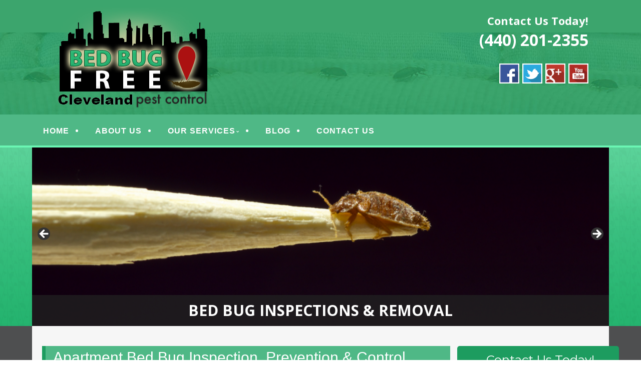

--- FILE ---
content_type: text/html; charset=UTF-8
request_url: http://www.bedbugfreecleveland.com/our-services/residential-home-bed-bug-exterminator-treatment-removal-services/apartment-bed-bug-inspection-prevention-control-services/
body_size: 22544
content:
<!--[if gt IE 8]><!--> <html class="no-js" lang="en-US"> <!--<![endif]-->
<!DOCTYPE html>
<!--[if IE 7]>
<html class="no-js lt-ie9 lt-ie8" lang="en-US">
<![endif]-->
<!--[if IE 8]>
<html class="no-js lt-ie9" lang="en-US">
<![endif]-->
<!--[if !(IE 7) | !(IE 8)  ]><!-->
<html lang="en-US">
<!--<![endif]-->
<head>
	<meta charset="UTF-8" />
	<!-- Always force latest IE rendering engine (even in intranet) & Chrome Frame -->
	<meta http-equiv="X-UA-Compatible" content="IE=edge,chrome=1">

	
	<meta http-equiv="cleartype" content="on">

	<!-- Responsive and mobile friendly stuff -->
	<meta name="HandheldFriendly" content="True">
	<meta name="MobileOptimized" content="320">
	<meta name="viewport" content="width=device-width, initial-scale=1">

	<link rel="profile" href="http://gmpg.org/xfn/11" />
	<link rel="pingback" href="http://www.bedbugfreecleveland.com/xmlrpc.php" />

	<meta name='robots' content='index, follow, max-image-preview:large, max-snippet:-1, max-video-preview:-1' />
	<style>img:is([sizes="auto" i], [sizes^="auto," i]) { contain-intrinsic-size: 3000px 1500px }</style>
	
	<!-- This site is optimized with the Yoast SEO plugin v24.2 - https://yoast.com/wordpress/plugins/seo/ -->
	<title>Apartment Bed Bug Inspection, Prevention &amp; Control Services - Bed Bug Free</title>
	<link rel="canonical" href="http://www.bedbugfreecleveland.com/our-services/residential-home-bed-bug-exterminator-treatment-removal-services/apartment-bed-bug-inspection-prevention-control-services/" />
	<meta property="og:locale" content="en_US" />
	<meta property="og:type" content="article" />
	<meta property="og:title" content="Apartment Bed Bug Inspection, Prevention &amp; Control Services - Bed Bug Free" />
	<meta property="og:description" content="Since 2005, Bed Bug Free has been fully certified, licensed, and insured to supply the commercial business owners and residential homeowners of Cleveland, Akron, Greater Northeast and Greater Northwest areas of Ohio with our bed bug specialized services. We are committed to not only bringing our customers superior workmanship, but to also uphold high moral&hellip;Continue reading &rarr;" />
	<meta property="og:url" content="http://www.bedbugfreecleveland.com/our-services/residential-home-bed-bug-exterminator-treatment-removal-services/apartment-bed-bug-inspection-prevention-control-services/" />
	<meta property="og:site_name" content="Bed Bug Free" />
	<meta property="article:modified_time" content="2016-11-09T17:25:27+00:00" />
	<meta name="twitter:card" content="summary_large_image" />
	<meta name="twitter:label1" content="Est. reading time" />
	<meta name="twitter:data1" content="3 minutes" />
	<script type="application/ld+json" class="yoast-schema-graph">{"@context":"https://schema.org","@graph":[{"@type":"WebPage","@id":"http://www.bedbugfreecleveland.com/our-services/residential-home-bed-bug-exterminator-treatment-removal-services/apartment-bed-bug-inspection-prevention-control-services/","url":"http://www.bedbugfreecleveland.com/our-services/residential-home-bed-bug-exterminator-treatment-removal-services/apartment-bed-bug-inspection-prevention-control-services/","name":"Apartment Bed Bug Inspection, Prevention & Control Services - Bed Bug Free","isPartOf":{"@id":"https://www.bedbugfreecleveland.com/#website"},"datePublished":"2016-11-09T17:19:12+00:00","dateModified":"2016-11-09T17:25:27+00:00","breadcrumb":{"@id":"http://www.bedbugfreecleveland.com/our-services/residential-home-bed-bug-exterminator-treatment-removal-services/apartment-bed-bug-inspection-prevention-control-services/#breadcrumb"},"inLanguage":"en-US","potentialAction":[{"@type":"ReadAction","target":["http://www.bedbugfreecleveland.com/our-services/residential-home-bed-bug-exterminator-treatment-removal-services/apartment-bed-bug-inspection-prevention-control-services/"]}]},{"@type":"BreadcrumbList","@id":"http://www.bedbugfreecleveland.com/our-services/residential-home-bed-bug-exterminator-treatment-removal-services/apartment-bed-bug-inspection-prevention-control-services/#breadcrumb","itemListElement":[{"@type":"ListItem","position":1,"name":"Home","item":"https://www.bedbugfreecleveland.com/"},{"@type":"ListItem","position":2,"name":"OUR SERVICES","item":"https://www.bedbugfreecleveland.com/our-services/"},{"@type":"ListItem","position":3,"name":"Residential Home Bed Bug Exterminator Treatment Removal Services","item":"http://www.bedbugfreecleveland.com/our-services/residential-home-bed-bug-exterminator-treatment-removal-services/"},{"@type":"ListItem","position":4,"name":"Apartment Bed Bug Inspection, Prevention &#038; Control Services"}]},{"@type":"WebSite","@id":"https://www.bedbugfreecleveland.com/#website","url":"https://www.bedbugfreecleveland.com/","name":"Bed Bug Free","description":"Bed Bug Pest Control Services","potentialAction":[{"@type":"SearchAction","target":{"@type":"EntryPoint","urlTemplate":"https://www.bedbugfreecleveland.com/?s={search_term_string}"},"query-input":{"@type":"PropertyValueSpecification","valueRequired":true,"valueName":"search_term_string"}}],"inLanguage":"en-US"}]}</script>
	<!-- / Yoast SEO plugin. -->


<link rel='dns-prefetch' href='//www.bedbugfreecleveland.com' />
<link rel='dns-prefetch' href='//fonts.googleapis.com' />
<link rel='dns-prefetch' href='//hcaptcha.com' />
<link rel="alternate" type="application/rss+xml" title="Bed Bug Free &raquo; Feed" href="http://www.bedbugfreecleveland.com/feed/" />
<link rel="alternate" type="application/rss+xml" title="Bed Bug Free &raquo; Comments Feed" href="http://www.bedbugfreecleveland.com/comments/feed/" />
		<!-- This site uses the Google Analytics by MonsterInsights plugin v9.2.4 - Using Analytics tracking - https://www.monsterinsights.com/ -->
		<!-- Note: MonsterInsights is not currently configured on this site. The site owner needs to authenticate with Google Analytics in the MonsterInsights settings panel. -->
					<!-- No tracking code set -->
				<!-- / Google Analytics by MonsterInsights -->
		<script type="text/javascript">
/* <![CDATA[ */
window._wpemojiSettings = {"baseUrl":"https:\/\/s.w.org\/images\/core\/emoji\/15.0.3\/72x72\/","ext":".png","svgUrl":"https:\/\/s.w.org\/images\/core\/emoji\/15.0.3\/svg\/","svgExt":".svg","source":{"concatemoji":"http:\/\/www.bedbugfreecleveland.com\/wp-includes\/js\/wp-emoji-release.min.js?ver=c784e6f39ffb8344487b9899f8ce572d"}};
/*! This file is auto-generated */
!function(i,n){var o,s,e;function c(e){try{var t={supportTests:e,timestamp:(new Date).valueOf()};sessionStorage.setItem(o,JSON.stringify(t))}catch(e){}}function p(e,t,n){e.clearRect(0,0,e.canvas.width,e.canvas.height),e.fillText(t,0,0);var t=new Uint32Array(e.getImageData(0,0,e.canvas.width,e.canvas.height).data),r=(e.clearRect(0,0,e.canvas.width,e.canvas.height),e.fillText(n,0,0),new Uint32Array(e.getImageData(0,0,e.canvas.width,e.canvas.height).data));return t.every(function(e,t){return e===r[t]})}function u(e,t,n){switch(t){case"flag":return n(e,"\ud83c\udff3\ufe0f\u200d\u26a7\ufe0f","\ud83c\udff3\ufe0f\u200b\u26a7\ufe0f")?!1:!n(e,"\ud83c\uddfa\ud83c\uddf3","\ud83c\uddfa\u200b\ud83c\uddf3")&&!n(e,"\ud83c\udff4\udb40\udc67\udb40\udc62\udb40\udc65\udb40\udc6e\udb40\udc67\udb40\udc7f","\ud83c\udff4\u200b\udb40\udc67\u200b\udb40\udc62\u200b\udb40\udc65\u200b\udb40\udc6e\u200b\udb40\udc67\u200b\udb40\udc7f");case"emoji":return!n(e,"\ud83d\udc26\u200d\u2b1b","\ud83d\udc26\u200b\u2b1b")}return!1}function f(e,t,n){var r="undefined"!=typeof WorkerGlobalScope&&self instanceof WorkerGlobalScope?new OffscreenCanvas(300,150):i.createElement("canvas"),a=r.getContext("2d",{willReadFrequently:!0}),o=(a.textBaseline="top",a.font="600 32px Arial",{});return e.forEach(function(e){o[e]=t(a,e,n)}),o}function t(e){var t=i.createElement("script");t.src=e,t.defer=!0,i.head.appendChild(t)}"undefined"!=typeof Promise&&(o="wpEmojiSettingsSupports",s=["flag","emoji"],n.supports={everything:!0,everythingExceptFlag:!0},e=new Promise(function(e){i.addEventListener("DOMContentLoaded",e,{once:!0})}),new Promise(function(t){var n=function(){try{var e=JSON.parse(sessionStorage.getItem(o));if("object"==typeof e&&"number"==typeof e.timestamp&&(new Date).valueOf()<e.timestamp+604800&&"object"==typeof e.supportTests)return e.supportTests}catch(e){}return null}();if(!n){if("undefined"!=typeof Worker&&"undefined"!=typeof OffscreenCanvas&&"undefined"!=typeof URL&&URL.createObjectURL&&"undefined"!=typeof Blob)try{var e="postMessage("+f.toString()+"("+[JSON.stringify(s),u.toString(),p.toString()].join(",")+"));",r=new Blob([e],{type:"text/javascript"}),a=new Worker(URL.createObjectURL(r),{name:"wpTestEmojiSupports"});return void(a.onmessage=function(e){c(n=e.data),a.terminate(),t(n)})}catch(e){}c(n=f(s,u,p))}t(n)}).then(function(e){for(var t in e)n.supports[t]=e[t],n.supports.everything=n.supports.everything&&n.supports[t],"flag"!==t&&(n.supports.everythingExceptFlag=n.supports.everythingExceptFlag&&n.supports[t]);n.supports.everythingExceptFlag=n.supports.everythingExceptFlag&&!n.supports.flag,n.DOMReady=!1,n.readyCallback=function(){n.DOMReady=!0}}).then(function(){return e}).then(function(){var e;n.supports.everything||(n.readyCallback(),(e=n.source||{}).concatemoji?t(e.concatemoji):e.wpemoji&&e.twemoji&&(t(e.twemoji),t(e.wpemoji)))}))}((window,document),window._wpemojiSettings);
/* ]]> */
</script>
<style>@media screen and (max-width: 650px) {body {padding-bottom:60px;}}</style><style id='wp-emoji-styles-inline-css' type='text/css'>

	img.wp-smiley, img.emoji {
		display: inline !important;
		border: none !important;
		box-shadow: none !important;
		height: 1em !important;
		width: 1em !important;
		margin: 0 0.07em !important;
		vertical-align: -0.1em !important;
		background: none !important;
		padding: 0 !important;
	}
</style>
<link rel='stylesheet' id='wp-block-library-css' href='http://www.bedbugfreecleveland.com/wp-includes/css/dist/block-library/style.min.css?ver=c784e6f39ffb8344487b9899f8ce572d' type='text/css' media='all' />
<link rel='stylesheet' id='single-testimonial-block-css' href='http://www.bedbugfreecleveland.com/wp-content/plugins/easy-testimonials/blocks/single-testimonial/style.css?ver=1664516532' type='text/css' media='all' />
<link rel='stylesheet' id='random-testimonial-block-css' href='http://www.bedbugfreecleveland.com/wp-content/plugins/easy-testimonials/blocks/random-testimonial/style.css?ver=1664516532' type='text/css' media='all' />
<link rel='stylesheet' id='testimonials-list-block-css' href='http://www.bedbugfreecleveland.com/wp-content/plugins/easy-testimonials/blocks/testimonials-list/style.css?ver=1664516532' type='text/css' media='all' />
<link rel='stylesheet' id='testimonials-cycle-block-css' href='http://www.bedbugfreecleveland.com/wp-content/plugins/easy-testimonials/blocks/testimonials-cycle/style.css?ver=1664516532' type='text/css' media='all' />
<link rel='stylesheet' id='testimonials-grid-block-css' href='http://www.bedbugfreecleveland.com/wp-content/plugins/easy-testimonials/blocks/testimonials-grid/style.css?ver=1664516532' type='text/css' media='all' />
<style id='classic-theme-styles-inline-css' type='text/css'>
/*! This file is auto-generated */
.wp-block-button__link{color:#fff;background-color:#32373c;border-radius:9999px;box-shadow:none;text-decoration:none;padding:calc(.667em + 2px) calc(1.333em + 2px);font-size:1.125em}.wp-block-file__button{background:#32373c;color:#fff;text-decoration:none}
</style>
<style id='global-styles-inline-css' type='text/css'>
:root{--wp--preset--aspect-ratio--square: 1;--wp--preset--aspect-ratio--4-3: 4/3;--wp--preset--aspect-ratio--3-4: 3/4;--wp--preset--aspect-ratio--3-2: 3/2;--wp--preset--aspect-ratio--2-3: 2/3;--wp--preset--aspect-ratio--16-9: 16/9;--wp--preset--aspect-ratio--9-16: 9/16;--wp--preset--color--black: #000000;--wp--preset--color--cyan-bluish-gray: #abb8c3;--wp--preset--color--white: #ffffff;--wp--preset--color--pale-pink: #f78da7;--wp--preset--color--vivid-red: #cf2e2e;--wp--preset--color--luminous-vivid-orange: #ff6900;--wp--preset--color--luminous-vivid-amber: #fcb900;--wp--preset--color--light-green-cyan: #7bdcb5;--wp--preset--color--vivid-green-cyan: #00d084;--wp--preset--color--pale-cyan-blue: #8ed1fc;--wp--preset--color--vivid-cyan-blue: #0693e3;--wp--preset--color--vivid-purple: #9b51e0;--wp--preset--gradient--vivid-cyan-blue-to-vivid-purple: linear-gradient(135deg,rgba(6,147,227,1) 0%,rgb(155,81,224) 100%);--wp--preset--gradient--light-green-cyan-to-vivid-green-cyan: linear-gradient(135deg,rgb(122,220,180) 0%,rgb(0,208,130) 100%);--wp--preset--gradient--luminous-vivid-amber-to-luminous-vivid-orange: linear-gradient(135deg,rgba(252,185,0,1) 0%,rgba(255,105,0,1) 100%);--wp--preset--gradient--luminous-vivid-orange-to-vivid-red: linear-gradient(135deg,rgba(255,105,0,1) 0%,rgb(207,46,46) 100%);--wp--preset--gradient--very-light-gray-to-cyan-bluish-gray: linear-gradient(135deg,rgb(238,238,238) 0%,rgb(169,184,195) 100%);--wp--preset--gradient--cool-to-warm-spectrum: linear-gradient(135deg,rgb(74,234,220) 0%,rgb(151,120,209) 20%,rgb(207,42,186) 40%,rgb(238,44,130) 60%,rgb(251,105,98) 80%,rgb(254,248,76) 100%);--wp--preset--gradient--blush-light-purple: linear-gradient(135deg,rgb(255,206,236) 0%,rgb(152,150,240) 100%);--wp--preset--gradient--blush-bordeaux: linear-gradient(135deg,rgb(254,205,165) 0%,rgb(254,45,45) 50%,rgb(107,0,62) 100%);--wp--preset--gradient--luminous-dusk: linear-gradient(135deg,rgb(255,203,112) 0%,rgb(199,81,192) 50%,rgb(65,88,208) 100%);--wp--preset--gradient--pale-ocean: linear-gradient(135deg,rgb(255,245,203) 0%,rgb(182,227,212) 50%,rgb(51,167,181) 100%);--wp--preset--gradient--electric-grass: linear-gradient(135deg,rgb(202,248,128) 0%,rgb(113,206,126) 100%);--wp--preset--gradient--midnight: linear-gradient(135deg,rgb(2,3,129) 0%,rgb(40,116,252) 100%);--wp--preset--font-size--small: 13px;--wp--preset--font-size--medium: 20px;--wp--preset--font-size--large: 36px;--wp--preset--font-size--x-large: 42px;--wp--preset--spacing--20: 0.44rem;--wp--preset--spacing--30: 0.67rem;--wp--preset--spacing--40: 1rem;--wp--preset--spacing--50: 1.5rem;--wp--preset--spacing--60: 2.25rem;--wp--preset--spacing--70: 3.38rem;--wp--preset--spacing--80: 5.06rem;--wp--preset--shadow--natural: 6px 6px 9px rgba(0, 0, 0, 0.2);--wp--preset--shadow--deep: 12px 12px 50px rgba(0, 0, 0, 0.4);--wp--preset--shadow--sharp: 6px 6px 0px rgba(0, 0, 0, 0.2);--wp--preset--shadow--outlined: 6px 6px 0px -3px rgba(255, 255, 255, 1), 6px 6px rgba(0, 0, 0, 1);--wp--preset--shadow--crisp: 6px 6px 0px rgba(0, 0, 0, 1);}:where(.is-layout-flex){gap: 0.5em;}:where(.is-layout-grid){gap: 0.5em;}body .is-layout-flex{display: flex;}.is-layout-flex{flex-wrap: wrap;align-items: center;}.is-layout-flex > :is(*, div){margin: 0;}body .is-layout-grid{display: grid;}.is-layout-grid > :is(*, div){margin: 0;}:where(.wp-block-columns.is-layout-flex){gap: 2em;}:where(.wp-block-columns.is-layout-grid){gap: 2em;}:where(.wp-block-post-template.is-layout-flex){gap: 1.25em;}:where(.wp-block-post-template.is-layout-grid){gap: 1.25em;}.has-black-color{color: var(--wp--preset--color--black) !important;}.has-cyan-bluish-gray-color{color: var(--wp--preset--color--cyan-bluish-gray) !important;}.has-white-color{color: var(--wp--preset--color--white) !important;}.has-pale-pink-color{color: var(--wp--preset--color--pale-pink) !important;}.has-vivid-red-color{color: var(--wp--preset--color--vivid-red) !important;}.has-luminous-vivid-orange-color{color: var(--wp--preset--color--luminous-vivid-orange) !important;}.has-luminous-vivid-amber-color{color: var(--wp--preset--color--luminous-vivid-amber) !important;}.has-light-green-cyan-color{color: var(--wp--preset--color--light-green-cyan) !important;}.has-vivid-green-cyan-color{color: var(--wp--preset--color--vivid-green-cyan) !important;}.has-pale-cyan-blue-color{color: var(--wp--preset--color--pale-cyan-blue) !important;}.has-vivid-cyan-blue-color{color: var(--wp--preset--color--vivid-cyan-blue) !important;}.has-vivid-purple-color{color: var(--wp--preset--color--vivid-purple) !important;}.has-black-background-color{background-color: var(--wp--preset--color--black) !important;}.has-cyan-bluish-gray-background-color{background-color: var(--wp--preset--color--cyan-bluish-gray) !important;}.has-white-background-color{background-color: var(--wp--preset--color--white) !important;}.has-pale-pink-background-color{background-color: var(--wp--preset--color--pale-pink) !important;}.has-vivid-red-background-color{background-color: var(--wp--preset--color--vivid-red) !important;}.has-luminous-vivid-orange-background-color{background-color: var(--wp--preset--color--luminous-vivid-orange) !important;}.has-luminous-vivid-amber-background-color{background-color: var(--wp--preset--color--luminous-vivid-amber) !important;}.has-light-green-cyan-background-color{background-color: var(--wp--preset--color--light-green-cyan) !important;}.has-vivid-green-cyan-background-color{background-color: var(--wp--preset--color--vivid-green-cyan) !important;}.has-pale-cyan-blue-background-color{background-color: var(--wp--preset--color--pale-cyan-blue) !important;}.has-vivid-cyan-blue-background-color{background-color: var(--wp--preset--color--vivid-cyan-blue) !important;}.has-vivid-purple-background-color{background-color: var(--wp--preset--color--vivid-purple) !important;}.has-black-border-color{border-color: var(--wp--preset--color--black) !important;}.has-cyan-bluish-gray-border-color{border-color: var(--wp--preset--color--cyan-bluish-gray) !important;}.has-white-border-color{border-color: var(--wp--preset--color--white) !important;}.has-pale-pink-border-color{border-color: var(--wp--preset--color--pale-pink) !important;}.has-vivid-red-border-color{border-color: var(--wp--preset--color--vivid-red) !important;}.has-luminous-vivid-orange-border-color{border-color: var(--wp--preset--color--luminous-vivid-orange) !important;}.has-luminous-vivid-amber-border-color{border-color: var(--wp--preset--color--luminous-vivid-amber) !important;}.has-light-green-cyan-border-color{border-color: var(--wp--preset--color--light-green-cyan) !important;}.has-vivid-green-cyan-border-color{border-color: var(--wp--preset--color--vivid-green-cyan) !important;}.has-pale-cyan-blue-border-color{border-color: var(--wp--preset--color--pale-cyan-blue) !important;}.has-vivid-cyan-blue-border-color{border-color: var(--wp--preset--color--vivid-cyan-blue) !important;}.has-vivid-purple-border-color{border-color: var(--wp--preset--color--vivid-purple) !important;}.has-vivid-cyan-blue-to-vivid-purple-gradient-background{background: var(--wp--preset--gradient--vivid-cyan-blue-to-vivid-purple) !important;}.has-light-green-cyan-to-vivid-green-cyan-gradient-background{background: var(--wp--preset--gradient--light-green-cyan-to-vivid-green-cyan) !important;}.has-luminous-vivid-amber-to-luminous-vivid-orange-gradient-background{background: var(--wp--preset--gradient--luminous-vivid-amber-to-luminous-vivid-orange) !important;}.has-luminous-vivid-orange-to-vivid-red-gradient-background{background: var(--wp--preset--gradient--luminous-vivid-orange-to-vivid-red) !important;}.has-very-light-gray-to-cyan-bluish-gray-gradient-background{background: var(--wp--preset--gradient--very-light-gray-to-cyan-bluish-gray) !important;}.has-cool-to-warm-spectrum-gradient-background{background: var(--wp--preset--gradient--cool-to-warm-spectrum) !important;}.has-blush-light-purple-gradient-background{background: var(--wp--preset--gradient--blush-light-purple) !important;}.has-blush-bordeaux-gradient-background{background: var(--wp--preset--gradient--blush-bordeaux) !important;}.has-luminous-dusk-gradient-background{background: var(--wp--preset--gradient--luminous-dusk) !important;}.has-pale-ocean-gradient-background{background: var(--wp--preset--gradient--pale-ocean) !important;}.has-electric-grass-gradient-background{background: var(--wp--preset--gradient--electric-grass) !important;}.has-midnight-gradient-background{background: var(--wp--preset--gradient--midnight) !important;}.has-small-font-size{font-size: var(--wp--preset--font-size--small) !important;}.has-medium-font-size{font-size: var(--wp--preset--font-size--medium) !important;}.has-large-font-size{font-size: var(--wp--preset--font-size--large) !important;}.has-x-large-font-size{font-size: var(--wp--preset--font-size--x-large) !important;}
:where(.wp-block-post-template.is-layout-flex){gap: 1.25em;}:where(.wp-block-post-template.is-layout-grid){gap: 1.25em;}
:where(.wp-block-columns.is-layout-flex){gap: 2em;}:where(.wp-block-columns.is-layout-grid){gap: 2em;}
:root :where(.wp-block-pullquote){font-size: 1.5em;line-height: 1.6;}
</style>
<link rel='stylesheet' id='contact-form-7-css' href='http://www.bedbugfreecleveland.com/wp-content/plugins/contact-form-7/includes/css/styles.css?ver=6.0.3' type='text/css' media='all' />
<link rel='stylesheet' id='easy_testimonial_style-css' href='http://www.bedbugfreecleveland.com/wp-content/plugins/easy-testimonials/include/assets/css/style.css?ver=c784e6f39ffb8344487b9899f8ce572d' type='text/css' media='all' />
<link rel='stylesheet' id='fontawesome-css' href='http://www.bedbugfreecleveland.com/wp-content/themes/tatva-lite/assets/css/font-awesome.min.css?ver=4.0.3' type='text/css' media='all' />
<link rel='stylesheet' id='tatva-fonts-css' href='http://fonts.googleapis.com/css?family=Open+Sans:400,300,400italic,700,700italic|Montserrat:400,700&#038;subset=latin' type='text/css' media='all' />
<link rel='stylesheet' id='style-css' href='http://www.bedbugfreecleveland.com/wp-content/themes/tatva-lite/style.css?ver=1.0' type='text/css' media='all' />
<link rel='stylesheet' id='call-now-button-modern-style-css' href='http://www.bedbugfreecleveland.com/wp-content/plugins/call-now-button/resources/style/modern.css?ver=1.4.14' type='text/css' media='all' />
<script type="text/javascript" src="http://www.bedbugfreecleveland.com/wp-content/themes/tatva-lite/assets/js/modernizr-2.7.1-min.js?ver=2.7.1" id="modernizr-js"></script>
<script type="text/javascript" src="http://www.bedbugfreecleveland.com/wp-includes/js/jquery/jquery.min.js?ver=3.7.1" id="jquery-core-js"></script>
<script type="text/javascript" src="http://www.bedbugfreecleveland.com/wp-includes/js/jquery/jquery-migrate.min.js?ver=3.4.1" id="jquery-migrate-js"></script>
<script type="text/javascript" id="easy-testimonials-reveal-js-extra">
/* <![CDATA[ */
var easy_testimonials_reveal = {"show_less_text":"Show Less"};
/* ]]> */
</script>
<script type="text/javascript" src="http://www.bedbugfreecleveland.com/wp-content/plugins/easy-testimonials/include/assets/js/easy-testimonials-reveal.js?ver=c784e6f39ffb8344487b9899f8ce572d" id="easy-testimonials-reveal-js"></script>
<link rel="https://api.w.org/" href="http://www.bedbugfreecleveland.com/wp-json/" /><link rel="alternate" title="JSON" type="application/json" href="http://www.bedbugfreecleveland.com/wp-json/wp/v2/pages/101" /><link rel="EditURI" type="application/rsd+xml" title="RSD" href="http://www.bedbugfreecleveland.com/xmlrpc.php?rsd" />
<link rel='shortlink' href='http://www.bedbugfreecleveland.com/?p=101' />
<link rel="alternate" title="oEmbed (JSON)" type="application/json+oembed" href="http://www.bedbugfreecleveland.com/wp-json/oembed/1.0/embed?url=http%3A%2F%2Fwww.bedbugfreecleveland.com%2Four-services%2Fresidential-home-bed-bug-exterminator-treatment-removal-services%2Fapartment-bed-bug-inspection-prevention-control-services%2F" />
<link rel="alternate" title="oEmbed (XML)" type="text/xml+oembed" href="http://www.bedbugfreecleveland.com/wp-json/oembed/1.0/embed?url=http%3A%2F%2Fwww.bedbugfreecleveland.com%2Four-services%2Fresidential-home-bed-bug-exterminator-treatment-removal-services%2Fapartment-bed-bug-inspection-prevention-control-services%2F&#038;format=xml" />

<!-- Bad Behavior 2.2.24 run time: 2.258 ms -->
<style type="text/css" media="screen"></style><style type="text/css" media="screen">@media (max-width: 728px) {}</style><style type="text/css" media="screen">@media (max-width: 320px) {}</style><script type="text/javascript">
(function(url){
	if(/(?:Chrome\/26\.0\.1410\.63 Safari\/537\.31|WordfenceTestMonBot)/.test(navigator.userAgent)){ return; }
	var addEvent = function(evt, handler) {
		if (window.addEventListener) {
			document.addEventListener(evt, handler, false);
		} else if (window.attachEvent) {
			document.attachEvent('on' + evt, handler);
		}
	};
	var removeEvent = function(evt, handler) {
		if (window.removeEventListener) {
			document.removeEventListener(evt, handler, false);
		} else if (window.detachEvent) {
			document.detachEvent('on' + evt, handler);
		}
	};
	var evts = 'contextmenu dblclick drag dragend dragenter dragleave dragover dragstart drop keydown keypress keyup mousedown mousemove mouseout mouseover mouseup mousewheel scroll'.split(' ');
	var logHuman = function() {
		if (window.wfLogHumanRan) { return; }
		window.wfLogHumanRan = true;
		var wfscr = document.createElement('script');
		wfscr.type = 'text/javascript';
		wfscr.async = true;
		wfscr.src = url + '&r=' + Math.random();
		(document.getElementsByTagName('head')[0]||document.getElementsByTagName('body')[0]).appendChild(wfscr);
		for (var i = 0; i < evts.length; i++) {
			removeEvent(evts[i], logHuman);
		}
	};
	for (var i = 0; i < evts.length; i++) {
		addEvent(evts[i], logHuman);
	}
})('//www.bedbugfreecleveland.com/?wordfence_lh=1&hid=63024F35713A8029ED6689450F9FF0FC');
</script><style>
.h-captcha{position:relative;display:block;margin-bottom:2rem;padding:0;clear:both}.h-captcha[data-size="normal"]{width:303px;height:78px}.h-captcha[data-size="compact"]{width:164px;height:144px}.h-captcha[data-size="invisible"]{display:none}.h-captcha::before{content:'';display:block;position:absolute;top:0;left:0;background:url(http://www.bedbugfreecleveland.com/wp-content/plugins/hcaptcha-for-forms-and-more/assets/images/hcaptcha-div-logo.svg) no-repeat;border:1px solid #fff0;border-radius:4px}.h-captcha[data-size="normal"]::before{width:300px;height:74px;background-position:94% 28%}.h-captcha[data-size="compact"]::before{width:156px;height:136px;background-position:50% 79%}.h-captcha[data-theme="light"]::before,body.is-light-theme .h-captcha[data-theme="auto"]::before,.h-captcha[data-theme="auto"]::before{background-color:#fafafa;border:1px solid #e0e0e0}.h-captcha[data-theme="dark"]::before,body.is-dark-theme .h-captcha[data-theme="auto"]::before,html.wp-dark-mode-active .h-captcha[data-theme="auto"]::before,html.drdt-dark-mode .h-captcha[data-theme="auto"]::before{background-image:url(http://www.bedbugfreecleveland.com/wp-content/plugins/hcaptcha-for-forms-and-more/assets/images/hcaptcha-div-logo-white.svg);background-repeat:no-repeat;background-color:#333;border:1px solid #f5f5f5}.h-captcha[data-theme="custom"]::before{background-color:initial}.h-captcha[data-size="invisible"]::before{display:none}.h-captcha iframe{position:relative}div[style*="z-index: 2147483647"] div[style*="border-width: 11px"][style*="position: absolute"][style*="pointer-events: none"]{border-style:none}
</style>
    <!--Customizer CSS--> 
    <style type="text/css">
        </style> 
    <!--/Customizer CSS-->
    <style type="text/css">.recentcomments a{display:inline !important;padding:0 !important;margin:0 !important;}</style>	<style type="text/css" id="twentytwelve-header-css">
			.site-title,
		.site-description {
			position: absolute;
			clip: rect(1px 1px 1px 1px); /* IE7 */
			clip: rect(1px, 1px, 1px, 1px);
		}
		</style>
	<style>
span[data-name="hcap-cf7"] .h-captcha{margin-bottom:0}span[data-name="hcap-cf7"]~input[type="submit"],span[data-name="hcap-cf7"]~button[type="submit"]{margin-top:2rem}
</style>
<!-- Custom CSS -->
<style>
/* ====================OVERALL============== */

body {background:#fff; border-top:0 solid #0d8bb5;padding-top:0;}
#wrapper {}
a {color: #4fb886 !important;}
a:hover {text-decoration:none;}

aside#text-3 {clear:both;}
.headersocialwrapper img {width:40px;border:2px solid #fff;}

h1, h2, h3, h4, h5, h6 { color: #222 !important;}
#fancybox-wrap {top:40% !important; position: fixed !important;}


.site-header,.main-navigation, .home-sidebar, .banner, .site-content {max-width:1400px !important;}
/* ====================HEADER============== */
#headercontainer {margin-bottom: 0;background:#3ca56d url("http://www.bedbugfreecleveland.com/wp-content/uploads/2016/08/header-bg.jpg") 0 center repeat-x;border-top:0px solid #9a040e;}
.site-header {border-radius:  0 0;padding:0 20px; }
.site-title a, .site-description {color:#FFF;}
.header-image {margin-top: 10px;margin-bottom: 10px;}
.header-extras {color: #fff;font-size: 22px;text-align: right;margin-bottom:15px; line-height:32px;font-weight:bold;}
.header-extras strong {font-size:32px;line-height:45px; font-weight:bold;color:#fff;}
.header-extras a {color:#fff !important;}
.header-extras .textwidget {background: transparent; float: right; padding: 25px 20px 0 0;}
/* ====================MENU============== */
.nav-container {background:#4fb886; border-top:0px solid #6af6b3;border-bottom:4px solid #6af6b3; }
.main-navigation{background:#4fb886; margin-bottom:0;} 
.main-navigation ul {float:left;}
.main-navigation ul a {padding: 11px 10px 7px;color:#fff !important;font-size: 16px;text-decoration:none !important;font-weight: bold; font-family: \"raleway\",arial,sans-serif;}
.main-navigation ul li a:hover {background:none; color:#fff !important;border-bottom:3px solid #fff;}
.main-navigation li.current_page_item a {color:#fff !important;background:#none !important;border-bottom:3px solid #fff;}
.main-navigation li {padding: 0 0 0 1.2rem; color: #fff;list-style: outside none disc;} 
.main-navigation li:first-child {margin:0 0 0; background:none;list-style:  none ;}
.main-navigation ul ul {background:transparent;margin-top:0px;}
.main-navigation ul ul li:first-child {margin:0;}
.main-navigation li ul.sub-menu li { padding: 0 0 0 1px;}
.main-navigation li ul.sub-menu li a {background:#1d9c5f !important;border:1px solid #1d9c5f;border-top:0;width: 35rem !important;}
.main-navigation ul ul li a:hover {color:#fff !important;background:#none !important;border-bottom:3px solid #fff;}

.menu-toggle, .btn, input[type=\"submit\"] {background:#FFF;}
.menu-toggle {color:#99423e;}
.main-navigation li {border:0;}

/* ====================BANNER============== */
.headerwrapper {background:#21b16c url("http://www.bedbugfreecleveland.com/wp-content/uploads/2016/08/banner-bg.png") 0 0 repeat-x; padding:0px 0 0; margin-top:0; position:relative;z-index:5;}
.headerwrapper .home-sidebar { border:0px solid #fff; background:#dfd9bb}
.metaslider .slides img {border-radius:0;}
.metaslider .caption {font-size: 30px;padding: 20px !important;text-align:center;font-weight:bold;text-transform: uppercase;}
.metaslider .caption-wrap {background: rgba(32, 32, 32, 0.75) !important;  opacity:1 !important;}
  .metaslider .flexslider {margin:0 !important;}
  /* ==========HOME 1============== */
  #bannercontainer {background:#f5f6f7 url("http://www.bedbugfreecleveland.com/wp-content/uploads/2016/08/home1-bg.png") 0 0 repeat !important;}
  .phpeverywherewidget {padding:0 15px;background: rgba(255, 255, 255, 0.85) !important;}
.phpeverywherewidget p {color: #333;font-family: arial;line-height: 1.3;}
.phpeverywherewidget h1  {color:#fff !important;background:#4fb886;border-left:7px solid #1d9c5f !important;font-size:30px;
  font-family: \"raleway\",arial,sans-serif;font-weight:bold;padding-left:15px;border-left:0px solid #a91f1c;}
.phpeverywherewidget img {border:4px solid #1d9c5f;float:left;margin:0 20px 15px 0;}
  
.banner {padding:0;}
.banner h2 {color:#333;font-size:30px;}
#bannercontainer {background:none;}
#bannercontainer .banner { margin: 0 auto 0 !important;border-radius:0 0 5px 5px;background:transparent;border-bottom:0px solid #d1cfcf;}

.page-template-default .widget_archive {display: none;}
.socialbuttonwrapper {margin:10px 0;}
.socialbuttonwrapper h3 {color:#333;font-size:28px;text-align: left;text-align: left;}
.socialbuttonwrapper .squarebut img {width: 65px !important; border:none;margin:0;}
.socialbuttonwrapper br {display: none;}
.reviewbut > img {border: medium none;}
.socialbuttonwrapper a.squarebut {border: 3px solid #fff;display: block;float: left;margin: 0 10px 15px 0;}
  .home .banner .widget {margin-top:0;}
  
  .rightsideinfotext {text-align:center;}
  .rightsideinfotext h2 {color:#333;}
  .rightsideinfotext strong {margin-top:10px; font-size: 21px;}
  
  .banner h2 {
    color: #333;
    font-size: 23px;
}
 

  
 
  .su-post-comments-link {display: none;}
  .su-post-title > a {
    color: #d4111e !important;
    font-size: 26px !important;
    text-decoration: none !important;
    border-bottom: 1px solid #9a040e;
    padding-bottom: 4px;
}
  .su-post {
    border: 1px solid #9a040e;
    border-radius: 6px;
    padding: 10px !important;
}
  .su-post-meta {
    display: none;
}
  
  h2.su-post-title {
}
  
  .su-post .more-link, .nav-previous a, .nav-next a {
    background: #d4111e none repeat scroll 0 0;
    border-radius: 4px;
    color: #fff !important;
    font-weight: bold;
    padding: 6px 20px 10px;
    text-decoration: none !important;
}
  
  /* ==========SIDE FORM============== */
  .sideform {background:#4fb886;border-radius:5px;padding:10px;float:left;}
  .sideform h1 {margin: -15px -10px 20px; border-radius:5px 5px 0 0;color:#fff !important;border-bottom:0px solid #fff; background:#1d9c5f; padding:10px 0 10px 10px;text-align:center;font-size:24px;border-left:none !important;}
  .sideform h1 span {font-size:16px;font-weight:normal;line-height: 21px;display:block;}
  .sideform p {color:#fff;margin-bottom:5px;font-size:12px;}
  .sideform  .wpcf7-text {border:none; border-radius:5px;margin: 3px 0 7px; padding: 7px; width: 100%;}
  .sideform  .wpcf7-textarea {height:70pxborder:none; border-radius:5px;margin: 3px 0 7px; padding: 7px; width: 100%;}
  .sideform img {float:left;border: 4px solid #333;}
  .sideform .wpcf7-captchar {float:right;border:none; border-radius:5px;margin: 3px 0 7px; padding: 7px; width: 65%;}
  .sideform .wpcf7-form-control.wpcf7-submit {
background: #ffffff; /* Old browsers */
/* IE9 SVG, needs conditional override of \'filter\' to \'none\' */
background: url([data-uri]);
background: -moz-linear-gradient(top,  #ffffff 0%, #a1a1a1 100%); /* FF3.6+ */
background: -webkit-gradient(linear, left top, left bottom, color-stop(0%,#ffffff), color-stop(100%,#a1a1a1)); /* Chrome,Safari4+ */
background: -webkit-linear-gradient(top,  #ffffff 0%,#a1a1a1 100%); /* Chrome10+,Safari5.1+ */
background: -o-linear-gradient(top,  #ffffff 0%,#a1a1a1 100%); /* Opera 11.10+ */
background: -ms-linear-gradient(top,  #ffffff 0%,#a1a1a1 100%); /* IE10+ */
background: linear-gradient(to bottom,  #ffffff 0%,#a1a1a1 100%); /* W3C */
filter: progid:DXImageTransform.Microsoft.gradient( startColorstr=\'#ffffff\', endColorstr=\'#a1a1a1\',GradientType=0 ); /* IE6-8 */
border: 1px solid #757575;border-radius: 5px;color:#333; font-family: raleway;font-size: 18px;text-shadow: none;float:right;
  clear:both;padding:10px 30px; font-family: arial,sans-serif; }

	.sideform .wpcf7-form-control.wpcf7-submit:hover {
background: #e5e5e5; /* Old browsers */
/* IE9 SVG, needs conditional override of \'filter\' to \'none\' */
background: url([data-uri]);
background: -moz-linear-gradient(top,  #a1a1a1 0%, #ffffff 100%); /* FF3.6+ */
background: -webkit-gradient(linear, left top, left bottom, color-stop(0%,#a1a1a1), color-stop(100%,#ffffff)); /* Chrome,Safari4+ */
background: -webkit-linear-gradient(top,  #a1a1a1 0%,#ffffff 100%); /* Chrome10+,Safari5.1+ */
background: -o-linear-gradient(top,  #a1a1a1 0%,#ffffff 100%); /* Opera 11.10+ */
background: -ms-linear-gradient(top,  #a1a1a1 0%,#ffffff 100%); /* IE10+ */
background: linear-gradient(to bottom,  #a1a1a1 0%,#ffffff 100%); /* W3C */
filter: progid:DXImageTransform.Microsoft.gradient( startColorstr=\'#a1a1a1\', endColorstr=\'#ffffff\',GradientType=0 ); /* IE6-8 */
color: #3333;
}
  
  .wpcf7-response-output.wpcf7-display-none.wpcf7-mail-sent-ng {
    float: left !important;
    font-size: 14px !important;
}
  
  .wpcf7-response-output.wpcf7-display-none.wpcf7-validation-errors, .wpcf7-response-output.wpcf7-display-none.wpcf7-mail-sent-ok {
    float: left !important;
    font-size: 14px !important;
}
  .wpcf7-not-valid-tip { 
    font-size: 14px !important;
}
  
/* ====================HOME 2============== */
#home-sidebar-container {background:#232323 url("http://www.duvalfloorservice.com/wp-content/uploads/2016/08/home2-bg.jpg") no-repeat scroll center 0 / cover ; margin-top:0;padding:0;border-top:4px solid #fff;}
.home-sidebar .widget {color:#333;font-size:19px;line-height:25px;background:transparent;width:100%;float:left;text-align:left; padding:15px;margin:0;border-radius:0}
.home-sidebar .widget img {margin-top:10px;}
.homesidepanelbox {background:transparent;margin:0 0 20px}
.hometestitext {font-size:14px;line-height: 19px;}
.home-sidebar .textwidget {color:#333;font-size:14px;text-align:left}
.home-sidebar .textwidget img {border-radius:2px;float: left;  margin: 20px 10px 0 0;}
.home-sidebar .textwidget .footerlistsocial li img {border:none;}
  
.home-sidebar .textwidget .footerlistsocial li {color:#fff;padding: 5px 0 0 20px;width:100%;text-align:left; }
.home-sidebar .textwidget li {float:left;margin:3px;}
  
.home-sidebar.row {border-bottom: 0px solid #333; padding-bottom: 10px;}

#home-sidebar-container h3 {color: #333 !important;background:none;padding:15px;}
#home-sidebar-container .col.grid_9_of_12 {border-right: 1px solid #fff;}
  
.footerlist {float: left;width: 40%;margin-left:25px;}
.footerlist li { list-style: outside none disc; width: 100%;}
  
  
  .upcomingauction {border-radius:5px;margin-bottom:5px;background:#e6e6e6;float:left;padding:5px;color:#f0504f; line-height: 21px;}
  .upcomingauction > strong { font-size: 18px;color:#333;}
  .upcomingauction img {margin-top:0 !important;border:0 !important;}
  .upcomingauction.upcomingauctionmore {  background: none repeat scroll 0 0 #f0504f; padding: 43px 0;text-align: center;width: 100%;}
  .upcomingauction.upcomingauctionmore > a { color: #333 !important; font-size: 30px;font-weight: bold;text-decoration: none !important;}
  .upcomingauction.upcomingauctionmore:hover {background:#c43a3a;}
  
#secondary .col.grid_3_of_12  { background: none; color: #333;font-size: 24px;font-weight: bold;padding: 10px;text-align: center;}
  #secondary .col.grid_3_of_12  img {margin:0 0 10px; border:0;border:4px solid #333;}
  
#home-widget1 a {color: #333 !important;text-decoration: none !important;}
#home-widget1 a:hover {color: #333 !important;text-decoration: underline !important;}
/* ====================HOME 3============== */
.site-footer {color:#fff;margin-top:0px;background:#808080 ;padding:15px;}
.site-footer .textwidget {text-align:left;font-size:16px; color:#fff;}
.site-footer .widget-area .widget {font-weight:normal;}
.site-footer .widget-area .widget {text-align: left !important;font-weight:normal;}
.site-footer h3 {color:#333;font-size:24px !important;font-family: \"Raleway\",arial,sans-serif !important; font-weight: normal !important;  text-transform: uppercase !important;}
.site-footer h5 {font-size:22px !important;font-weight:normal !important;color:#fff !important;}
.site-footer .textwidget li {line-height:17px;font-size:15px;float: none;list-style: disc outside none;list-style: disc;margin: 0 0 0 30px;padding: 0 5px 10px;	}
.site-footer img {border-radius:3px;margin:0 30px 10px 0;float:left;}
  .bbbcertibox {background:#f5f5f5;border-radius:5px; border:1px solid #a5a5a5; text-align:center;padding:10px;}
  .bbbcertibox img {float:none;margin:15px 0; padding:0 !important;}
  
/* ====================FOOTER============== */
#footercontainer {background:#1d9c5f; margin-top:0;}
.footer-wrap {background:transparent;}
.smallprint {color:#fff !important;font-weight:normal;background:transparent;border-top:0px solid #fff; padding:20px 20px 20px 0; text-align:right;}
.smallprint a  {color:#fff !important;text-decoration:none !important; }
  
.footermenu ul {float:right;width:auto;margin:0;}
.footermenu li {float: left;margin: 15px;width: auto;}
  
  
  .footer75left {float: left !important; width: 23% !important;text-align:left !important;}
  .footer75left h5 {padding: 0px !important; color: rgb(255, 255, 255) !important; font-size: 23px !important; margin: 20px 0px 5px !important;}
  .footer75right {float: right !important; width: 75% !important;}

  
/* ====================INNERPAGE============== */
.sidebar {padding:10px !important;}
.sidebar  .sideform {float:left;margin-bottom:30px;}
.full-width #maincontentcontainer {background:transparent; margin-top:0;padding:0;}
.full-width .main-content {padding:2rem;}
.bottomimg {border: 5px solid #fff;float: left; margin: 0 15px 15px;}
.topimg {border: 5px solid #186970;float: left; margin: 0 15px 15px;}
.pageheadingtitle{color:#186970; font-size:36px; font-weight:bold;font-family: \"Rokkitt\",arial,sans-serif !important;}
.sidebar { background: transparent;padding: 4rem; border-radius: 0 5px 5px 0;}
.header-meta {display:none;}
.blog .site-content {padding:0;}
#maincontentcontainer {margin:0;background:#4e4f50 url("http://www.duvalfloorservice.com/wp-content/uploads/2016/08/home1-bg.png") 0 0 repeat !important;}
.site-content.row {background: rgba(255, 255, 255, 0.95) !important;color:#333;border-radius:0;}
.entry-header .entry-title, .entry-header .entry-title a  {color:#fff !important;background:#4fb886;border-left:7px solid #1d9c5f !important;font-size:30px;
  font-family: \"raleway\",arial,sans-serif;font-weight:normal;padding-left:15px;}
  
.container-slim .site-content {width:70%;background:transparent !important;}
.entry-title > a {color: #fff !important;text-decoration: none !important;}

  
  
  .home-sidebar.row {padding-bottom:0;}
  .home .banner .widget {margin-bottom:0;}
  
  
  .badgelogo {
    text-align: center !important;margin-top:20px;}
  
  .badgelogo img {
    border: medium none;
    float: none;}
  .page .badgelogo img {
    margin: 10px;}
  
   #secondary.sidebar {
    padding: 10px 10px 10px 0 !important;
}
  
  
/* ==========================================================================
   Media Queries
   ========================================================================== */

/*  Breakpoints are set based on the design, not based on device sizes */
@media only screen and (max-width: 1100px) {
  .auctionbut {
    background-image:none;
    background-color:#d41121;border-radius:8px;
    margin-bottom: 15px;
    padding: 19px 0 15px;
  }

}

@media only screen and (max-width: 980px) {
  .main-navigation {width:100%;margin-top:0;}
  .footer75left {
    float: left;
    margin: 0 0 20px;
    text-align: right;
    width: 100% !important;
}
}

@media only screen and (max-width: 900px) {

}

@media only screen and (max-width: 800px) {
  .phpeverywherewidget h1, .phpeverywherewidget p {text-align:left !important;}
  .menu-toggle {color: #fff !important;font-weight:bold;}
  .menu-toggle, .btn, input[type=\"submit\"] {background:#4fb886; }
  .menu-toggle:hover, .btn:hover, input[type=\"submit\"] {background:#4fb886; }
  .main-navigation ul.nav-menu.toggled-on {width:100%;}
  .main-navigation li {width:97%;}

}

/*  Go full Width at less than 650px */
@media only screen and (max-width: 650px) {
  .header-image {width:50% !important;}
  .site-header div {text-align:center;}
  .header-extras .textwidget {padding:0;width:100%;}
  img.badgeimg {width:43% !important}
}


/*  Adjust the menu at less than 520px */
@media only screen and (max-width: 520px) {
  .header-image {width:95% !important;}
  .metaslider .caption-wrap {display:none !important;}
  .wpcf7-form-control.wpcf7-captchac.wpcf7-captcha-captcha-551 {width: 24% !important;}
  .homeleftpanel .metaslider {display: block !important;}
  .header-extras {color:#fff !important;font-size:20px;}
  .header-extras strong {color:#fff !important;font-size:30px;}
  .header-extras a {color:#fff !important;}
  .wpcf7-form-control.wpcf7-captchac.wpcf7-captcha-captcha-733 {
    width: 25% !important;
}

}

@media only screen and (max-width: 320px) {
.header-image {width:80% !important;}
}
</style>
<!-- Generated by https://wordpress.org/plugins/theme-junkie-custom-css/ -->
<link rel="icon" href="http://www.bedbugfreecleveland.com/wp-content/uploads/2020/07/favicon-50x50.png" sizes="32x32" />
<link rel="icon" href="http://www.bedbugfreecleveland.com/wp-content/uploads/2020/07/favicon.png" sizes="192x192" />
<link rel="apple-touch-icon" href="http://www.bedbugfreecleveland.com/wp-content/uploads/2020/07/favicon.png" />
<meta name="msapplication-TileImage" content="http://www.bedbugfreecleveland.com/wp-content/uploads/2020/07/favicon.png" />










<script defer src="https://connect.podium.com/widget.js#API_TOKEN=0ec9159b-cb64-45b5-b7c5-6b3dd1f779e5" id="podium-widget" data-api-token="0ec9159b-cb64-45b5-b7c5-6b3dd1f779e5"></script> 











</head>

<body class="page-template-default page page-id-101 page-child parent-pageid-89 container-wide">

<div id="wrapper" class="hfeed site">

	<div class="visuallyhidden skip-link"><a href="#primary" title="Skip to main content">Skip to main content</a></div>

	<div id="headercontainer">

		<header id="masthead" class="site-header row" role="banner">
			<div class="col grid_6_of_12">
				<h1 class="site-title">
					<a href="http://www.bedbugfreecleveland.com/" title="Bed Bug Free" rel="home">
                                            Bed Bug Free	
					</a>
				</h1>
                                <p class="site-description"> 
                                    Bed Bug Pest Control Services                                </p>
                                
                                                                    <a href="http://www.bedbugfreecleveland.com/"><img src="http://www.bedbugfreecleveland.com/wp-content/uploads/2020/09/BedBugFree-Logo4.png" class="header-image" width="359" height="209" alt="" /></a>
                                			</div> <!-- /.col.grid_6_of_12 -->
                        
                        <div class="col grid_6_of_12 header-extras last"> 
                                                        <aside id="text-4" class="widget widget_text">			<div class="textwidget">Contact Us Today!<br>
<strong>(440) 201-2355</strong>
</div>
		</aside><aside id="text-3" class="widget widget_text">			<div class="textwidget"><div class="headersocialwrapper">
<a class="squarebut" href="https://www.facebook.com/Bed-Bug-Free-111198511242640/?ref=page_internal" target="_blank"><img src="http://www.bedbugfreecleveland.com/wp-content/uploads/2016/08/facebook-icon.png" alt="Facebook" /></a>
<a class="squarebut" href="https://twitter.com" target="_blank"><img src="http://www.bedbugfreecleveland.com/wp-content/uploads/2016/08/twitter-icon.png" alt="Twitter" /></a>
<a class="squarebut" href="https://goo.gl/maps/PXmzL9zxACMY3ccE8" target="_blank"><img src="http://www.bedbugfreecleveland.com/wp-content/uploads/2016/08/google-icon.png" alt="Google +" /></a>
<a class="squarebut" href="https://www.youtube.com/" target="_blank"><img src="http://www.bedbugfreecleveland.com/wp-content/uploads/2016/08/youtube-icon.png" alt="Google +" /></a>
</div></div>
		</aside>                         </div><!-- /.header-extras -->
		</header> <!-- /#masthead.site-header.row -->
                
                <div class="nav-container">
                    <nav id="site-navigation" class="main-navigation" role="navigation">
                            <div class="col grid_12_of_12">
                                <h3 class="menu-toggle assistive-text">Menu</h3>
                                <div class="menu-main-menu-container"><ul id="menu-main-menu" class="nav-menu"><li id="menu-item-19" class="menu-item menu-item-type-post_type menu-item-object-page menu-item-home menu-item-19"><a href="http://www.bedbugfreecleveland.com/">HOME</a></li>
<li id="menu-item-18" class="menu-item menu-item-type-post_type menu-item-object-page menu-item-18"><a href="http://www.bedbugfreecleveland.com/about-us/">ABOUT US</a></li>
<li id="menu-item-17" class="menu-item menu-item-type-post_type menu-item-object-page current-page-ancestor current-menu-ancestor current_page_ancestor menu-item-has-children menu-parent-item menu-item-17"><a href="http://www.bedbugfreecleveland.com/our-services/">OUR SERVICES</a>
<ul class="sub-menu">
	<li id="menu-item-115" class="menu-item menu-item-type-post_type menu-item-object-page menu-item-has-children menu-parent-item menu-item-115"><a href="http://www.bedbugfreecleveland.com/our-services/bed-bug-inspections/">Bed Bug Inspections</a>
	<ul class="sub-menu">
		<li id="menu-item-75" class="menu-item menu-item-type-post_type menu-item-object-page menu-item-75"><a href="http://www.bedbugfreecleveland.com/our-services/visual-bed-bug-inspection-homes-hotel-rooms-businesses/">Visual Bed Bug Inspections</a></li>
		<li id="menu-item-79" class="menu-item menu-item-type-post_type menu-item-object-page menu-item-79"><a href="http://www.bedbugfreecleveland.com/our-services/k9-bed-bug-detection-inspections/">Canine K9 Bed Bug Inspections</a></li>
	</ul>
</li>
	<li id="menu-item-119" class="menu-item menu-item-type-post_type menu-item-object-page menu-item-has-children menu-parent-item menu-item-119"><a href="http://www.bedbugfreecleveland.com/our-services/116-2/">Bed Bug Extermination</a>
	<ul class="sub-menu">
		<li id="menu-item-82" class="menu-item menu-item-type-post_type menu-item-object-page menu-item-82"><a href="http://www.bedbugfreecleveland.com/our-services/bed-bug-heat-treatment-extermination-service/">Bed Bug Heat Treatment Extermination</a></li>
		<li id="menu-item-85" class="menu-item menu-item-type-post_type menu-item-object-page menu-item-85"><a href="http://www.bedbugfreecleveland.com/our-services/bed-bug-chemical-treatments-extermination/">Bed Bug Chemical Treatment Extermination</a></li>
		<li id="menu-item-111" class="menu-item menu-item-type-post_type menu-item-object-page menu-item-111"><a href="http://www.bedbugfreecleveland.com/our-services/limited-preparation-bed-bug-extermination-treatment/">Limited Preparation Bed Bug Extermination</a></li>
	</ul>
</li>
	<li id="menu-item-92" class="menu-item menu-item-type-post_type menu-item-object-page current-page-ancestor current-menu-ancestor current-menu-parent current-page-parent current_page_parent current_page_ancestor menu-item-has-children menu-parent-item menu-item-92"><a href="http://www.bedbugfreecleveland.com/our-services/residential-home-bed-bug-exterminator-treatment-removal-services/">Residential Bed Bug Services</a>
	<ul class="sub-menu">
		<li id="menu-item-103" class="menu-item menu-item-type-post_type menu-item-object-page current-menu-item page_item page-item-101 current_page_item menu-item-103"><a href="http://www.bedbugfreecleveland.com/our-services/residential-home-bed-bug-exterminator-treatment-removal-services/apartment-bed-bug-inspection-prevention-control-services/" aria-current="page">Apartment Bed Bug Services</a></li>
	</ul>
</li>
	<li id="menu-item-95" class="menu-item menu-item-type-post_type menu-item-object-page current-menu-ancestor current-menu-parent current_page_parent current_page_ancestor menu-item-has-children menu-parent-item menu-item-95"><a href="http://www.bedbugfreecleveland.com/our-services/commercial-bed-bug-inspection-removal-services-business/">Commercial Bed Bug Services</a>
	<ul class="sub-menu">
		<li id="menu-item-122" class="menu-item menu-item-type-post_type menu-item-object-page menu-item-122"><a href="http://www.bedbugfreecleveland.com/our-services/commercial-bed-bug-inspection-removal-services-business/hotel-motel-lodging-bed-bug-inspection-treatment-extermination-services/">Hotel &#038; Motel Bed Bug Services</a></li>
		<li id="menu-item-123" class="menu-item menu-item-type-post_type menu-item-object-page current-menu-item page_item page-item-101 current_page_item menu-item-123"><a href="http://www.bedbugfreecleveland.com/our-services/residential-home-bed-bug-exterminator-treatment-removal-services/apartment-bed-bug-inspection-prevention-control-services/" aria-current="page">Apartment Bed Bug Services</a></li>
		<li id="menu-item-99" class="menu-item menu-item-type-post_type menu-item-object-page menu-item-99"><a href="http://www.bedbugfreecleveland.com/our-services/bed-bug-services-for-campgrounds-camping-sites/">Campground Bed Bugs</a></li>
	</ul>
</li>
</ul>
</li>
<li id="menu-item-16" class="menu-item menu-item-type-post_type menu-item-object-page menu-item-16"><a href="http://www.bedbugfreecleveland.com/blog/">BLOG</a></li>
<li id="menu-item-15" class="menu-item menu-item-type-post_type menu-item-object-page menu-item-15"><a href="http://www.bedbugfreecleveland.com/contact-us/">CONTACT US</a></li>
</ul></div>                            </div>
                    </nav> <!-- /.site-navigation.main-navigation -->
                </div><!-- /.nav-container -->
	</div> <!-- /#headercontainer -->
<div class="headerwrapper">
<div class="home-sidebar">
<div id="metaslider-id-42" style="max-width: falsepx;" class="ml-slider-3-94-0 metaslider metaslider-flex metaslider-42 ml-slider ms-theme-default nav-hidden" role="region" aria-roledescription="Slideshow" aria-label="New Slider">
    <div id="metaslider_container_42">
        <div id="metaslider_42">
            <ul class='slides'>
                <li style="display: block; width: 100%;" class="slide-53 ms-image " aria-roledescription="slide" aria-label="slide-53"><img src="http://www.bedbugfreecleveland.com/wp-content/uploads/2016/08/BedBugSlide-02-0x0.png" alt="" class="slider-42 slide-53" /><div class="caption-wrap"><div class="caption">Bed Bug Inspections &amp; Removal</div></div></li>
                <li style="display: none; width: 100%;" class="slide-64 ms-image " aria-roledescription="slide" aria-label="slide-64"><img src="http://www.bedbugfreecleveland.com/wp-content/uploads/2016/08/labrador-slide-0x0.jpg" alt="" class="slider-42 slide-64" /><div class="caption-wrap"><div class="caption">Canine Bed Bug Inspections</div></div></li>
                <li style="display: none; width: 100%;" class="slide-35 ms-image " aria-roledescription="slide" aria-label="slide-35"><img src="http://www.bedbugfreecleveland.com/wp-content/uploads/2016/08/slider01-0x0.jpg" alt="" class="slider-42 slide-35" /><div class="caption-wrap"><div class="caption">Bed Bugs Specialists</div></div></li>
                <li style="display: none; width: 100%;" class="slide-54 ms-image " aria-roledescription="slide" aria-label="slide-54"><img src="http://www.bedbugfreecleveland.com/wp-content/uploads/2016/08/BedBugSlide-03-0x0.png" alt="" class="slider-42 slide-54" /><div class="caption-wrap"><div class="caption">Bed Bug Experts</div></div></li>
            </ul>
        </div>
        
    </div>
</div></div>
</div>
<div id="maincontentcontainer">

    <div id="primary" class="site-content row" role="main">

        <div class="col grid_9_of_12">

            <div class="main-content">

                
                                                                
<article id="post-101" class="post-101 page type-page status-publish hentry">
			<header class="entry-header">
			<h1 class="entry-title">Apartment Bed Bug Inspection, Prevention &#038; Control Services</h1>
					</header>
		<div class="entry-content">
		<p>Since 2005, <a href="http://www.bedbugfreecleveland.com/about-us/">Bed Bug Free</a> has been fully <strong>certified, licensed, and insured</strong> to supply the commercial business owners and residential homeowners of Cleveland, Akron, Greater Northeast and Greater Northwest areas of Ohio with our bed bug specialized services.  We are committed to not only bringing our customers superior workmanship, but to also uphold high moral standards, apply exceptional work ethics and friendly customer service on a consistent basis.  At Bed Bug Free, we take advantage of premium quality products and equipment exclusively sold to licensed professionals to ensure our valued customers receive nothing less than maximum results.  In addition to using the finest equipment and products, we recruited the top professionals in the field.  Our experts have advanced training, years of priceless experience, and extraordinary talents that make them more than qualified to perform the tasks associated with the services we provide.  </p>
<h2>Fast Infestations; How Do Bed Bugs Travel Between Apartments</h2>
<p><a href="http://www.bedbugfreecleveland.com/about-us/">Bed Bug Free</a> offers all of our <a href="http://www.bedbugfreecleveland.com/our-services/">services</a> to the apartment complexes found throughout Cleveland, Akron, Greater Northeast and Greater Northwest areas of Ohio.  The very nature of bed bugs can quickly overwhelm any apartment building in very little time.  They are incredibly small, and nocturnal with the ability to reproduce rapidly.  If gone undetected for any length of time, they will spread throughout a single apartment, and then spill into neighboring tenants units.  This creates a chain reaction until your building is in the midst of an outbreak.  If this sounds all too familiar, Bed Bug Free has the expertise and the proper services to ensure all bed bugs and their viable eggs are deleted from existence. </p>
<h2>Where Do Bed Bugs Hide During the Day?</h2>
<p>Bed bugs feed primarily on warm blooded animals, seeming to favor humans.  Being that they desire to feed daily with their gluttonous ways, they prefer to make meal time as convenient as possible.  Being small in stature, they do seek refuge in the most secure places possible during the daylight hours.  Being easily concealable, they can blend in nearly anywhere with ease. They are most likely hiding in mattress seams and bedding but could also be behind picture frames and electrical outlet covers, in furniture and carpet etc.  As their numbers grow, they tend to group out into other areas, which is why apartment buildings can be easily overran by these little blood driven criminals.  </p>
<h2>Visual and K9 Bed Bug Inspection &#038; Detection Services</h2>
<p>To assist in the bed bug extermination endeavor, <a href="http://www.bedbugfreecleveland.com/about-us/">Bed Bug Free</a> offers both <a href="http://www.bedbugfreecleveland.com/our-services/visual-bed-bug-inspection-homes-hotel-rooms-businesses/">visual inspection</a> and <a href="http://www.bedbugfreecleveland.com/our-services/k9-bed-bug-detection-inspections/">certified NESDCA (National Entomology Scent Detection Canine Association) K9 team and handler inspections</a>.  With apartment complexes in Cleveland, Akron, Greater Northeast and Greater Northwest areas of Ohio we recommend the K9 inspection as they can cover larger ground quicker than our visual experts.  Our dogs are certified and trained to locate all bed bugs and their eggs on the premises quickly and effectively to ensure accurate and thorough extermination.  </p>
<h2>Bed Bug Control &#038; Removal Heat &#038; Chemical Treatments</h2>
<p><a href="http://www.bedbugfreecleveland.com/about-us/">Bed Bug Free</a> includes both <a href="http://www.bedbugfreecleveland.com/our-services/bed-bug-chemical-treatments-extermination/">chemical</a> and heat extermination treatments for your apartment complex in Cleveland, Akron, Greater Northeast and Greater Northwest areas of Ohio which are both equally efficient, and with a full consultation, we can discuss which option is better suited for your tenants needs.</p>
<h2>Apartment Bed Bug Inspection, Prevention &#038; Control Services in Greater Cleveland area as well as Akron, Canton, Solon, Parma and NE and NW Ohio</h2>
<p>At <a href="http://www.bedbugfreecleveland.com/about-us/">Bed Bug Free</a> we exclusively specialize in bed bugs, and we diligently help you get rid of the infestations taking over your apartment complex.  If you know or suspect bed bugs are present, don’t hesitate and <a href="http://www.bedbugfreecleveland.com/contact-us/">call Bed Bug Free today</a> to get your apartment building bed bug free!</p>
			</div><!-- /.entry-content -->
	<footer class="entry-meta">
			</footer><!-- /.entry-meta -->
</article><!-- /#post -->
                                            
                
            </div> <!-- /.main-content -->

        </div> <!-- /.col.grid_8_of_12 -->
        	<div class="col grid_3_of_12">

		<div id="secondary" class="sidebar" role="complementary">
			<aside id="text-2" class="widget widget_text">			<div class="textwidget"><div class="">
<div class="wpcf7 no-js" id="wpcf7-f4-o1" lang="en-US" dir="ltr" data-wpcf7-id="4">
<div class="screen-reader-response"><p role="status" aria-live="polite" aria-atomic="true"></p> <ul></ul></div>
<form action="/our-services/residential-home-bed-bug-exterminator-treatment-removal-services/apartment-bed-bug-inspection-prevention-control-services/#wpcf7-f4-o1" method="post" class="wpcf7-form init" aria-label="Contact form" novalidate="novalidate" data-status="init">
<div style="display: none;">
<input type="hidden" name="_wpcf7" value="4" />
<input type="hidden" name="_wpcf7_version" value="6.0.3" />
<input type="hidden" name="_wpcf7_locale" value="en_US" />
<input type="hidden" name="_wpcf7_unit_tag" value="wpcf7-f4-o1" />
<input type="hidden" name="_wpcf7_container_post" value="0" />
<input type="hidden" name="_wpcf7_posted_data_hash" value="" />
</div>
<div class="sideform" style="float:left;">
	<h1>Contact Us Today!
	</h1>
	<p><span id="wpcf7-696ab94da87a8-wrapper" class="wpcf7-form-control-wrap name-32-wrap" style="display:none !important; visibility:hidden !important;"><label for="wpcf7-696ab94da87a8-field" class="hp-message">Please leave this field empty.</label><input id="wpcf7-696ab94da87a8-field"  class="wpcf7-form-control wpcf7-text" type="text" name="name-32" value="" size="40" tabindex="-1" autocomplete="new-password" /></span>
	</p>
	<p>Your Name (required)
	</p>
	<p><span class="wpcf7-form-control-wrap" data-name="your-name"><input size="40" maxlength="400" class="wpcf7-form-control wpcf7-text wpcf7-validates-as-required" aria-required="true" aria-invalid="false" value="" type="text" name="your-name" /></span>
	</p>
	<p>Your Email (required)
	</p>
	<p><span class="wpcf7-form-control-wrap" data-name="your-email"><input size="40" maxlength="400" class="wpcf7-form-control wpcf7-email wpcf7-validates-as-required wpcf7-text wpcf7-validates-as-email" aria-required="true" aria-invalid="false" value="" type="email" name="your-email" /></span>
	</p>
	<p>Your Phone (required)
	</p>
	<p><span class="wpcf7-form-control-wrap" data-name="tel"><input size="40" maxlength="400" class="wpcf7-form-control wpcf7-tel wpcf7-validates-as-required wpcf7-text wpcf7-validates-as-tel" aria-required="true" aria-invalid="false" value="" type="tel" name="tel" /></span>
	</p>
	<p>Subject
	</p>
	<p><span class="wpcf7-form-control-wrap" data-name="your-subject"><input size="40" maxlength="400" class="wpcf7-form-control wpcf7-text" aria-invalid="false" value="" type="text" name="your-subject" /></span>
	</p>
	<p>Your Message
	</p>
	<p><span class="wpcf7-form-control-wrap" data-name="your-message"><textarea cols="40" rows="10" maxlength="2000" class="wpcf7-form-control wpcf7-textarea" aria-invalid="false" name="your-message"></textarea></span>
	</p>
	<p>Please Confirm You Are Human
	</p>
	<p><span class="wpcf7-form-control-wrap" data-name="hcap-cf7">		<input
				type="hidden"
				class="hcaptcha-widget-id"
				name="hcaptcha-widget-id"
				value="eyJzb3VyY2UiOlsiY29udGFjdC1mb3JtLTdcL3dwLWNvbnRhY3QtZm9ybS03LnBocCJdLCJmb3JtX2lkIjo0fQ==-e8681617446f60fa6aebc51b5e12a0cb">
				<span id="hcap_cf7-696ab94da8a944.04943250" class="wpcf7-form-control h-captcha "
				data-sitekey="00fc0573-df81-46fc-bcac-01f78bd0f769"
				data-theme="light"
				data-size="normal"
				data-auto="false"
				data-force="false">
		</span>
		<input type="hidden" id="_wpnonce" name="_wpnonce" value="3aaf5027e8" /><input type="hidden" name="_wp_http_referer" value="/our-services/residential-home-bed-bug-exterminator-treatment-removal-services/apartment-bed-bug-inspection-prevention-control-services/" /></span><input class="wpcf7-form-control wpcf7-submit has-spinner" type="submit" value="Send" />
	</p>
</div>
<div class="socialbuttonwrapper">
	<h3>Follow Us:
	</h3>
	<p><a class="squarebut" href="https://www.facebook.com/Bed-Bug-Free-111198511242640/?ref=page_internal" target="_blank"><img src="http://www.bedbugfreecleveland.com/wp-content/uploads/2016/08/facebook-icon.png" alt="Facebook" /></a><br />
<a class="squarebut" href="https://twitter.com/" target="_blank"><img src="http://www.bedbugfreecleveland.com/wp-content/uploads/2016/08/twitter-icon.png" alt="Twitter" /></a><br />
<a class="squarebut" href="https://goo.gl/maps/PXmzL9zxACMY3ccE8" target="_blank"><img src="http://www.bedbugfreecleveland.com/wp-content/uploads/2016/08/google-icon.png" alt="Google +" /></a><br />
<a class="squarebut" href="https://www.youtube.com/" target="_blank"><img src="http://www.bedbugfreecleveland.com/wp-content/uploads/2016/08/youtube-icon.png" alt="Google +" /></a>
	</p>
	<p><a class="reviewbut" href="https://goo.gl/maps/PXmzL9zxACMY3ccE8" target="_blank"><img src="http://www.bedbugfreecleveland.com/wp-content/uploads/2016/08/g-review.png" alt="" /></a>
	</p>
</div><div class="wpcf7-response-output" aria-hidden="true"></div>
</form>
</div>
</div>

</div>
		</aside>
		</div> <!-- /#secondary.widget-area -->

	</div> <!-- /.col.grid_4_of_12 -->

    </div> <!-- /#primary.site-content.row -->

</div> <!-- /#maincontentcontainer -->

	        <div id="home-sidebar-container">
		<div id="secondary" class="home-sidebar row">
								<div id="home-widget1" class="col grid_12_of_12">
						<div class="home-widgets" role="complementary">
							<aside id="text-5" class="widget widget_text">			<div class="textwidget"><div class="col grid_12_of_12" style="margin:0">
<h3>We Specialize In:</h3>

<div class="col grid_3_of_12" style="margin:0">
<a href="http://www.bedbugfreecleveland.com/our-services/"><img src="http://www.bedbugfreecleveland.com/wp-content/uploads/2016/08/img-02.jpg"></a><br>
<a href="http://www.bedbugfreecleveland.com/our-services/">Visual Bed Bug Inspections </a>
</div>

<div class="col grid_3_of_12">
<a href="http://www.bedbugfreecleveland.com/our-services/"><img src="http://www.bedbugfreecleveland.com/wp-content/uploads/2016/08/img-03.jpg"></a><br>
<a href="http://www.bedbugfreecleveland.com/our-services/">Canine Bed Bug Inspections</a>
</div>

<div class="col grid_3_of_12">
<a href="http://www.bedbugfreecleveland.com/our-services/"><img src="http://www.bedbugfreecleveland.com/wp-content/uploads/2016/08/img-04.jpg"></a><br>
<a href="http://www.bedbugfreecleveland.com/our-services/">Bed Bug Heat Treatment</a>
</div>

<div class="col grid_3_of_12">
<a href="http://www.bedbugfreecleveland.com/our-services/"><img src="http://www.bedbugfreecleveland.com/wp-content/uploads/2016/08/img-05.jpg"></a><br>
<a href="http://www.bedbugfreecleveland.com/our-services/">Chemical Bed Bug Treatment</a>
</div>

</div></div>
		</aside>						</div> <!-- #widget-area -->
					</div> <!-- /.col.grid_12_of_12 -->
						</div> <!-- /#secondary.row -->
        </div> <!-- /#home-sidebar-container -->

	                
        
 

<div id="footercontainer">

    
    <div class="footer-wrap">
            <div class="row smallprint">
<div class="footermenu"><div class="menu-footermenu-container"><ul id="menu-footermenu" class="menu"><li id="menu-item-51" class="menu-item menu-item-type-post_type menu-item-object-page menu-item-home menu-item-51"><a href="http://www.bedbugfreecleveland.com/">HOME</a></li>
<li id="menu-item-24" class="menu-item menu-item-type-post_type menu-item-object-page menu-item-24"><a href="http://www.bedbugfreecleveland.com/about-us/">ABOUT US</a></li>
<li id="menu-item-23" class="menu-item menu-item-type-post_type menu-item-object-page current-page-ancestor menu-item-23"><a href="http://www.bedbugfreecleveland.com/our-services/">OUR SERVICES</a></li>
<li id="menu-item-22" class="menu-item menu-item-type-post_type menu-item-object-page menu-item-22"><a href="http://www.bedbugfreecleveland.com/blog/">BLOG</a></li>
<li id="menu-item-21" class="menu-item menu-item-type-post_type menu-item-object-page menu-item-21"><a href="http://www.bedbugfreecleveland.com/contact-us/">CONTACT US</a></li>
</ul></div></div>                
<div style="float: right; width: 100%; margin: 0px 0px 10px; font-size: 13px;">                
  &copy; 2021 Bed Bug Free Cleveland. All rights reserved.</div>
                        </div>
    </div> <!-- /.footer-wrap -->
</div> <!-- /.footercontainer -->

</div> <!-- /.#wrapper.hfeed.site -->

<!-- Call Now Button 1.4.14 (https://callnowbutton.com) [renderer:modern]-->
<a aria-label="Call Now Button" href="tel:(440) 201-2355" id="callnowbutton" class="call-now-button  cnb-zoom-100  cnb-zindex-10  cnb-full cnb-full-bottom cnb-displaymode cnb-displaymode-mobile-only" style="background-color:#009900;" onclick='ga("send", "event", "Contact", "Call Now Button", "Phone");'><img alt="Call Now Button" src="[data-uri]" width="40"></a><script>
(()=>{'use strict';let loaded=!1,scrolled=!1,timerId;function load(){if(loaded){return}
loaded=!0;clearTimeout(timerId);window.removeEventListener('touchstart',load);document.body.removeEventListener('mouseenter',load);document.body.removeEventListener('click',load);window.removeEventListener('scroll',scrollHandler);const t=document.getElementsByTagName('script')[0];const s=document.createElement('script');s.type='text/javascript';s.id='hcaptcha-api';s.src='https://js.hcaptcha.com/1/api.js?onload=hCaptchaOnLoad&render=explicit';s.async=!0;t.parentNode.insertBefore(s,t)}
function scrollHandler(){if(!scrolled){scrolled=!0;return}
load()}
document.addEventListener('hCaptchaBeforeAPI',function(){const delay=-100;if(delay>=0){setTimeout(load,delay);return}
window.addEventListener('touchstart',load);document.body.addEventListener('mouseenter',load);document.body.addEventListener('click',load);window.addEventListener('scroll',scrollHandler)})})()
</script>
<link rel='stylesheet' id='metaslider-flex-slider-css' href='http://www.bedbugfreecleveland.com/wp-content/plugins/ml-slider/assets/sliders/flexslider/flexslider.css?ver=3.94.0' type='text/css' media='all' property='stylesheet' />
<link rel='stylesheet' id='metaslider-public-css' href='http://www.bedbugfreecleveland.com/wp-content/plugins/ml-slider/assets/metaslider/public.css?ver=3.94.0' type='text/css' media='all' property='stylesheet' />
<style id='metaslider-public-inline-css' type='text/css'>
@media only screen and (max-width: 767px) {body:after { display: none; content: "smartphone"; } .hide-arrows-smartphone .flex-direction-nav, .hide-navigation-smartphone .flex-control-paging, .hide-navigation-smartphone .flex-control-nav, .hide-navigation-smartphone .filmstrip{ display: none!important; }}@media only screen and (min-width : 768px) and (max-width: 1023px) {body:after { display: none; content: "tablet"; } .hide-arrows-tablet .flex-direction-nav, .hide-navigation-tablet .flex-control-paging, .hide-navigation-tablet .flex-control-nav, .hide-navigation-tablet .filmstrip{ display: none!important; }}@media only screen and (min-width : 1024px) and (max-width: 1439px) {body:after { display: none; content: "laptop"; } .hide-arrows-laptop .flex-direction-nav, .hide-navigation-laptop .flex-control-paging, .hide-navigation-laptop .flex-control-nav, .hide-navigation-laptop .filmstrip{ display: none!important; }}@media only screen and (min-width : 1440px) {body:after { display: none; content: "desktop"; } .hide-arrows-desktop .flex-direction-nav, .hide-navigation-desktop .flex-control-paging, .hide-navigation-desktop .flex-control-nav, .hide-navigation-desktop .filmstrip{ display: none!important; }}
</style>
<script type="text/javascript" src="http://www.bedbugfreecleveland.com/wp-includes/js/dist/hooks.min.js?ver=4d63a3d491d11ffd8ac6" id="wp-hooks-js"></script>
<script type="text/javascript" src="http://www.bedbugfreecleveland.com/wp-includes/js/dist/i18n.min.js?ver=5e580eb46a90c2b997e6" id="wp-i18n-js"></script>
<script type="text/javascript" id="wp-i18n-js-after">
/* <![CDATA[ */
wp.i18n.setLocaleData( { 'text direction\u0004ltr': [ 'ltr' ] } );
/* ]]> */
</script>
<script type="text/javascript" src="http://www.bedbugfreecleveland.com/wp-content/plugins/contact-form-7/includes/swv/js/index.js?ver=6.0.3" id="swv-js"></script>
<script type="text/javascript" id="contact-form-7-js-before">
/* <![CDATA[ */
var wpcf7 = {
    "api": {
        "root": "http:\/\/www.bedbugfreecleveland.com\/wp-json\/",
        "namespace": "contact-form-7\/v1"
    }
};
/* ]]> */
</script>
<script type="text/javascript" src="http://www.bedbugfreecleveland.com/wp-content/plugins/contact-form-7/includes/js/index.js?ver=6.0.3" id="contact-form-7-js"></script>
<script type="text/javascript" src="http://www.bedbugfreecleveland.com/wp-content/themes/tatva-lite/assets/js/small-menu.js?ver=20130130" id="small-menu-js"></script>
<script type="text/javascript" src="http://www.bedbugfreecleveland.com/wp-content/plugins/easy-testimonials/include/assets/js/jquery.cycle2.min.js?ver=c784e6f39ffb8344487b9899f8ce572d" id="gp_cycle2-js"></script>
<script type="text/javascript" src="http://www.bedbugfreecleveland.com/wp-content/plugins/ml-slider/assets/sliders/flexslider/jquery.flexslider.min.js?ver=3.94.0" id="metaslider-flex-slider-js"></script>
<script type="text/javascript" id="metaslider-flex-slider-js-after">
/* <![CDATA[ */
var metaslider_42 = function($) {$('#metaslider_42').addClass('flexslider');
            $('#metaslider_42').flexslider({ 
                slideshowSpeed:3000,
                animation:"fade",
                controlNav:false,
                directionNav:true,
                pauseOnHover:true,
                direction:"horizontal",
                reverse:false,
                keyboard:1,
                touch:1,
                animationSpeed:600,
                prevText:"&lt;",
                nextText:"&gt;",
                smoothHeight:false,
                fadeFirstSlide:false,
                slideshow:true,
                pausePlay:false
            });
            $(document).trigger('metaslider/initialized', '#metaslider_42');
        };
 jQuery(document).ready(function($) {
 $('.metaslider').attr('tabindex', '0');
 $(document).on('keyup.slider', function(e) {
  });
 });
        var timer_metaslider_42 = function() {
            var slider = !window.jQuery ? window.setTimeout(timer_metaslider_42, 100) : !jQuery.isReady ? window.setTimeout(timer_metaslider_42, 1) : metaslider_42(window.jQuery);
        };
        timer_metaslider_42();
/* ]]> */
</script>
<script type="text/javascript" id="metaslider-script-js-extra">
/* <![CDATA[ */
var wpData = {"baseUrl":"http:\/\/www.bedbugfreecleveland.com"};
/* ]]> */
</script>
<script type="text/javascript" src="http://www.bedbugfreecleveland.com/wp-content/plugins/ml-slider/assets/metaslider/script.min.js?ver=3.94.0" id="metaslider-script-js"></script>
<script type="text/javascript" id="hcaptcha-js-extra">
/* <![CDATA[ */
var HCaptchaMainObject = {"params":"{\"sitekey\":\"00fc0573-df81-46fc-bcac-01f78bd0f769\",\"theme\":\"light\",\"size\":\"normal\",\"hl\":\"en\"}"};
/* ]]> */
</script>
<script type="text/javascript" src="http://www.bedbugfreecleveland.com/wp-content/plugins/hcaptcha-for-forms-and-more/assets/js/apps/hcaptcha.js?ver=4.9.0" id="hcaptcha-js"></script>
<script type="text/javascript" src="http://www.bedbugfreecleveland.com/wp-content/plugins/hcaptcha-for-forms-and-more/assets/js/hcaptcha-cf7.min.js?ver=4.9.0" id="hcaptcha-cf7-js"></script>
</body>

</html>
